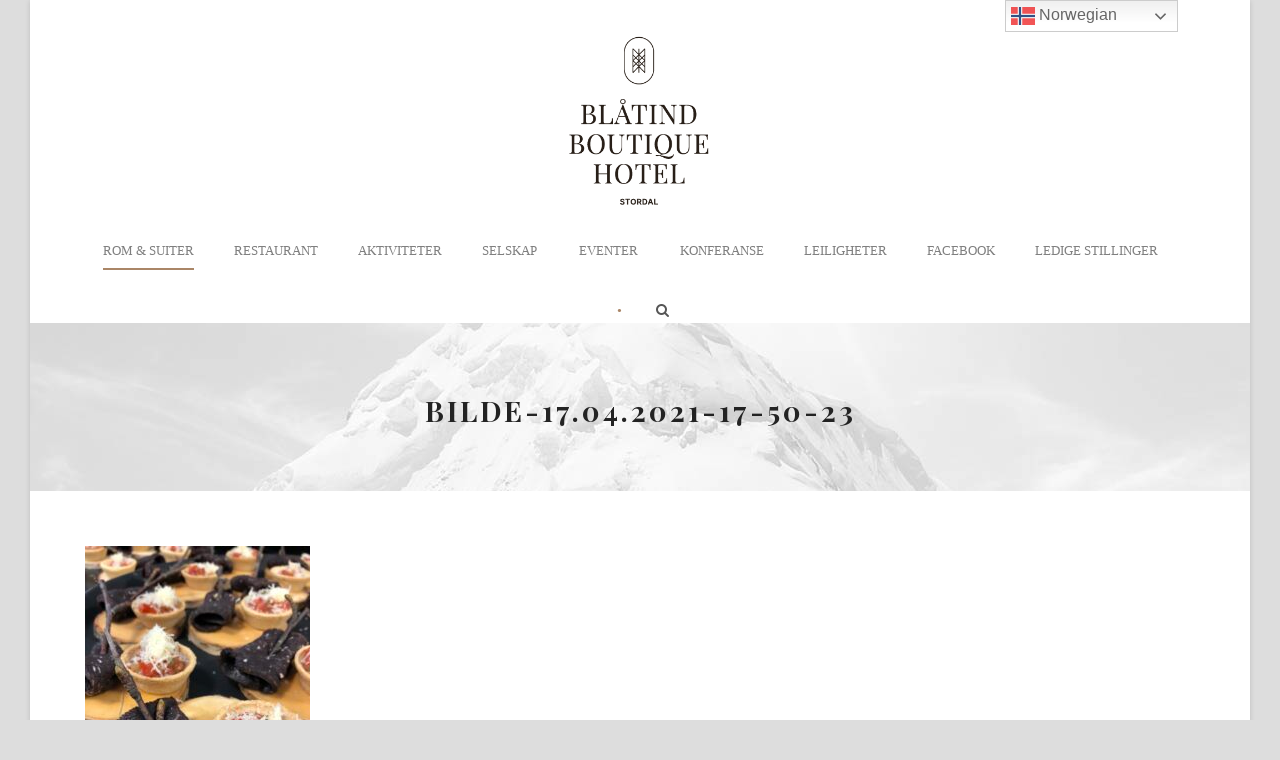

--- FILE ---
content_type: text/html; charset=UTF-8
request_url: https://blaatind.no/fjellgourmet-vol-iv/bilde-17-04-2021-17-50-23/
body_size: 13150
content:
<!DOCTYPE html>
<!--[if IE 7]><html class="ie ie7 ltie8 ltie9" dir="ltr" lang="nb-NO" prefix="og: https://ogp.me/ns#"><![endif]-->
<!--[if IE 8]><html class="ie ie8 ltie9" dir="ltr" lang="nb-NO" prefix="og: https://ogp.me/ns#"><![endif]-->
<!--[if !(IE 7) | !(IE 8)  ]><!-->
<html dir="ltr" lang="nb-NO" prefix="og: https://ogp.me/ns#">
<!--<![endif]-->

<head>
	<meta charset="UTF-8" />
	<meta name="viewport" content="initial-scale=1.0" />	
		
	<link rel="pingback" href="https://blaatind.no/xmlrpc.php" />
	<title>Bilde-17.04.2021-17-50-23 | Blatind Boutique Hotel</title>
	<style>img:is([sizes="auto" i], [sizes^="auto," i]) { contain-intrinsic-size: 3000px 1500px }</style>
	
		<!-- All in One SEO 4.8.9 - aioseo.com -->
	<meta name="robots" content="max-image-preview:large" />
	<link rel="canonical" href="https://blaatind.no/fjellgourmet-vol-iv/bilde-17-04-2021-17-50-23/" />
	<meta name="generator" content="All in One SEO (AIOSEO) 4.8.9" />
		<meta property="og:locale" content="nb_NO" />
		<meta property="og:site_name" content="Blatind Boutique Hotel | - en annerledes opplevelse" />
		<meta property="og:type" content="article" />
		<meta property="og:title" content="Bilde-17.04.2021-17-50-23 | Blatind Boutique Hotel" />
		<meta property="og:url" content="https://blaatind.no/fjellgourmet-vol-iv/bilde-17-04-2021-17-50-23/" />
		<meta property="article:published_time" content="2021-05-07T09:28:00+00:00" />
		<meta property="article:modified_time" content="2021-05-07T09:28:00+00:00" />
		<meta name="twitter:card" content="summary" />
		<meta name="twitter:title" content="Bilde-17.04.2021-17-50-23 | Blatind Boutique Hotel" />
		<script type="application/ld+json" class="aioseo-schema">
			{"@context":"https:\/\/schema.org","@graph":[{"@type":"BreadcrumbList","@id":"https:\/\/blaatind.no\/fjellgourmet-vol-iv\/bilde-17-04-2021-17-50-23\/#breadcrumblist","itemListElement":[{"@type":"ListItem","@id":"https:\/\/blaatind.no#listItem","position":1,"name":"Home","item":"https:\/\/blaatind.no","nextItem":{"@type":"ListItem","@id":"https:\/\/blaatind.no\/fjellgourmet-vol-iv\/bilde-17-04-2021-17-50-23\/#listItem","name":"Bilde-17.04.2021-17-50-23"}},{"@type":"ListItem","@id":"https:\/\/blaatind.no\/fjellgourmet-vol-iv\/bilde-17-04-2021-17-50-23\/#listItem","position":2,"name":"Bilde-17.04.2021-17-50-23","previousItem":{"@type":"ListItem","@id":"https:\/\/blaatind.no#listItem","name":"Home"}}]},{"@type":"ItemPage","@id":"https:\/\/blaatind.no\/fjellgourmet-vol-iv\/bilde-17-04-2021-17-50-23\/#itempage","url":"https:\/\/blaatind.no\/fjellgourmet-vol-iv\/bilde-17-04-2021-17-50-23\/","name":"Bilde-17.04.2021-17-50-23 | Blatind Boutique Hotel","inLanguage":"nb-NO","isPartOf":{"@id":"https:\/\/blaatind.no\/#website"},"breadcrumb":{"@id":"https:\/\/blaatind.no\/fjellgourmet-vol-iv\/bilde-17-04-2021-17-50-23\/#breadcrumblist"},"author":{"@id":"https:\/\/blaatind.no\/author\/blaatind\/#author"},"creator":{"@id":"https:\/\/blaatind.no\/author\/blaatind\/#author"},"datePublished":"2021-05-07T11:28:00+02:00","dateModified":"2021-05-07T11:28:00+02:00"},{"@type":"Organization","@id":"https:\/\/blaatind.no\/#organization","name":"Blatind Boutique Hotel","description":"- en annerledes opplevelse","url":"https:\/\/blaatind.no\/"},{"@type":"Person","@id":"https:\/\/blaatind.no\/author\/blaatind\/#author","url":"https:\/\/blaatind.no\/author\/blaatind\/","name":"blaatind","image":{"@type":"ImageObject","@id":"https:\/\/blaatind.no\/fjellgourmet-vol-iv\/bilde-17-04-2021-17-50-23\/#authorImage","url":"https:\/\/secure.gravatar.com\/avatar\/1d7d0deb2a26fc22b07f9ca597e384fe52c88c4064143cb41d2a185d6b2062af?s=96&d=mm&r=g","width":96,"height":96,"caption":"blaatind"}},{"@type":"WebSite","@id":"https:\/\/blaatind.no\/#website","url":"https:\/\/blaatind.no\/","name":"Blatind Boutique Hotel","description":"- en annerledes opplevelse","inLanguage":"nb-NO","publisher":{"@id":"https:\/\/blaatind.no\/#organization"}}]}
		</script>
		<!-- All in One SEO -->

<link rel='dns-prefetch' href='//js.stripe.com' />
<link rel='dns-prefetch' href='//cdn.jsdelivr.net' />
<link rel='dns-prefetch' href='//ajax.googleapis.com' />
<link rel='dns-prefetch' href='//fonts.googleapis.com' />
<link rel='dns-prefetch' href='//www.googletagmanager.com' />
<link rel="alternate" type="application/rss+xml" title="Blatind Boutique Hotel &raquo; strøm" href="https://blaatind.no/feed/" />
<link rel="alternate" type="application/rss+xml" title="Blatind Boutique Hotel &raquo; kommentarstrøm" href="https://blaatind.no/comments/feed/" />
<link rel="alternate" type="application/rss+xml" title="Blatind Boutique Hotel &raquo; Bilde-17.04.2021-17-50-23 kommentarstrøm" href="https://blaatind.no/fjellgourmet-vol-iv/bilde-17-04-2021-17-50-23/feed/" />
<script type="text/javascript">
/* <![CDATA[ */
window._wpemojiSettings = {"baseUrl":"https:\/\/s.w.org\/images\/core\/emoji\/16.0.1\/72x72\/","ext":".png","svgUrl":"https:\/\/s.w.org\/images\/core\/emoji\/16.0.1\/svg\/","svgExt":".svg","source":{"concatemoji":"https:\/\/blaatind.no\/wp-includes\/js\/wp-emoji-release.min.js?ver=6.8.3"}};
/*! This file is auto-generated */
!function(s,n){var o,i,e;function c(e){try{var t={supportTests:e,timestamp:(new Date).valueOf()};sessionStorage.setItem(o,JSON.stringify(t))}catch(e){}}function p(e,t,n){e.clearRect(0,0,e.canvas.width,e.canvas.height),e.fillText(t,0,0);var t=new Uint32Array(e.getImageData(0,0,e.canvas.width,e.canvas.height).data),a=(e.clearRect(0,0,e.canvas.width,e.canvas.height),e.fillText(n,0,0),new Uint32Array(e.getImageData(0,0,e.canvas.width,e.canvas.height).data));return t.every(function(e,t){return e===a[t]})}function u(e,t){e.clearRect(0,0,e.canvas.width,e.canvas.height),e.fillText(t,0,0);for(var n=e.getImageData(16,16,1,1),a=0;a<n.data.length;a++)if(0!==n.data[a])return!1;return!0}function f(e,t,n,a){switch(t){case"flag":return n(e,"\ud83c\udff3\ufe0f\u200d\u26a7\ufe0f","\ud83c\udff3\ufe0f\u200b\u26a7\ufe0f")?!1:!n(e,"\ud83c\udde8\ud83c\uddf6","\ud83c\udde8\u200b\ud83c\uddf6")&&!n(e,"\ud83c\udff4\udb40\udc67\udb40\udc62\udb40\udc65\udb40\udc6e\udb40\udc67\udb40\udc7f","\ud83c\udff4\u200b\udb40\udc67\u200b\udb40\udc62\u200b\udb40\udc65\u200b\udb40\udc6e\u200b\udb40\udc67\u200b\udb40\udc7f");case"emoji":return!a(e,"\ud83e\udedf")}return!1}function g(e,t,n,a){var r="undefined"!=typeof WorkerGlobalScope&&self instanceof WorkerGlobalScope?new OffscreenCanvas(300,150):s.createElement("canvas"),o=r.getContext("2d",{willReadFrequently:!0}),i=(o.textBaseline="top",o.font="600 32px Arial",{});return e.forEach(function(e){i[e]=t(o,e,n,a)}),i}function t(e){var t=s.createElement("script");t.src=e,t.defer=!0,s.head.appendChild(t)}"undefined"!=typeof Promise&&(o="wpEmojiSettingsSupports",i=["flag","emoji"],n.supports={everything:!0,everythingExceptFlag:!0},e=new Promise(function(e){s.addEventListener("DOMContentLoaded",e,{once:!0})}),new Promise(function(t){var n=function(){try{var e=JSON.parse(sessionStorage.getItem(o));if("object"==typeof e&&"number"==typeof e.timestamp&&(new Date).valueOf()<e.timestamp+604800&&"object"==typeof e.supportTests)return e.supportTests}catch(e){}return null}();if(!n){if("undefined"!=typeof Worker&&"undefined"!=typeof OffscreenCanvas&&"undefined"!=typeof URL&&URL.createObjectURL&&"undefined"!=typeof Blob)try{var e="postMessage("+g.toString()+"("+[JSON.stringify(i),f.toString(),p.toString(),u.toString()].join(",")+"));",a=new Blob([e],{type:"text/javascript"}),r=new Worker(URL.createObjectURL(a),{name:"wpTestEmojiSupports"});return void(r.onmessage=function(e){c(n=e.data),r.terminate(),t(n)})}catch(e){}c(n=g(i,f,p,u))}t(n)}).then(function(e){for(var t in e)n.supports[t]=e[t],n.supports.everything=n.supports.everything&&n.supports[t],"flag"!==t&&(n.supports.everythingExceptFlag=n.supports.everythingExceptFlag&&n.supports[t]);n.supports.everythingExceptFlag=n.supports.everythingExceptFlag&&!n.supports.flag,n.DOMReady=!1,n.readyCallback=function(){n.DOMReady=!0}}).then(function(){return e}).then(function(){var e;n.supports.everything||(n.readyCallback(),(e=n.source||{}).concatemoji?t(e.concatemoji):e.wpemoji&&e.twemoji&&(t(e.twemoji),t(e.wpemoji)))}))}((window,document),window._wpemojiSettings);
/* ]]> */
</script>
<link rel='stylesheet' id='wp-event-manager-frontend-css' href='https://blaatind.no/wp-content/plugins/wp-event-manager/assets/css/frontend.min.css?ver=6.8.3' type='text/css' media='all' />
<link rel='stylesheet' id='wp-event-manager-jquery-ui-daterangepicker-css' href='https://blaatind.no/wp-content/plugins/wp-event-manager/assets/js/jquery-ui-daterangepicker/jquery.comiseo.daterangepicker.css?ver=6.8.3' type='text/css' media='all' />
<link rel='stylesheet' id='wp-event-manager-jquery-ui-daterangepicker-style-css' href='https://blaatind.no/wp-content/plugins/wp-event-manager/assets/js/jquery-ui-daterangepicker/styles.css?ver=6.8.3' type='text/css' media='all' />
<link rel='stylesheet' id='wp-event-manager-jquery-ui-css-css' href='https://blaatind.no/wp-content/plugins/wp-event-manager/assets/js/jquery-ui/jquery-ui.css?ver=6.8.3' type='text/css' media='all' />
<link rel='stylesheet' id='wp-event-manager-grid-style-css' href='https://blaatind.no/wp-content/plugins/wp-event-manager/assets/css/wpem-grid.min.css?ver=6.8.3' type='text/css' media='all' />
<link rel='stylesheet' id='wp-event-manager-font-style-css' href='https://blaatind.no/wp-content/plugins/wp-event-manager/assets/fonts/style.css?ver=6.8.3' type='text/css' media='all' />
<style id='wp-emoji-styles-inline-css' type='text/css'>

	img.wp-smiley, img.emoji {
		display: inline !important;
		border: none !important;
		box-shadow: none !important;
		height: 1em !important;
		width: 1em !important;
		margin: 0 0.07em !important;
		vertical-align: -0.1em !important;
		background: none !important;
		padding: 0 !important;
	}
</style>
<link rel='stylesheet' id='wp-block-library-css' href='https://blaatind.no/wp-includes/css/dist/block-library/style.min.css?ver=6.8.3' type='text/css' media='all' />
<style id='classic-theme-styles-inline-css' type='text/css'>
/*! This file is auto-generated */
.wp-block-button__link{color:#fff;background-color:#32373c;border-radius:9999px;box-shadow:none;text-decoration:none;padding:calc(.667em + 2px) calc(1.333em + 2px);font-size:1.125em}.wp-block-file__button{background:#32373c;color:#fff;text-decoration:none}
</style>
<style id='global-styles-inline-css' type='text/css'>
:root{--wp--preset--aspect-ratio--square: 1;--wp--preset--aspect-ratio--4-3: 4/3;--wp--preset--aspect-ratio--3-4: 3/4;--wp--preset--aspect-ratio--3-2: 3/2;--wp--preset--aspect-ratio--2-3: 2/3;--wp--preset--aspect-ratio--16-9: 16/9;--wp--preset--aspect-ratio--9-16: 9/16;--wp--preset--color--black: #000000;--wp--preset--color--cyan-bluish-gray: #abb8c3;--wp--preset--color--white: #ffffff;--wp--preset--color--pale-pink: #f78da7;--wp--preset--color--vivid-red: #cf2e2e;--wp--preset--color--luminous-vivid-orange: #ff6900;--wp--preset--color--luminous-vivid-amber: #fcb900;--wp--preset--color--light-green-cyan: #7bdcb5;--wp--preset--color--vivid-green-cyan: #00d084;--wp--preset--color--pale-cyan-blue: #8ed1fc;--wp--preset--color--vivid-cyan-blue: #0693e3;--wp--preset--color--vivid-purple: #9b51e0;--wp--preset--gradient--vivid-cyan-blue-to-vivid-purple: linear-gradient(135deg,rgba(6,147,227,1) 0%,rgb(155,81,224) 100%);--wp--preset--gradient--light-green-cyan-to-vivid-green-cyan: linear-gradient(135deg,rgb(122,220,180) 0%,rgb(0,208,130) 100%);--wp--preset--gradient--luminous-vivid-amber-to-luminous-vivid-orange: linear-gradient(135deg,rgba(252,185,0,1) 0%,rgba(255,105,0,1) 100%);--wp--preset--gradient--luminous-vivid-orange-to-vivid-red: linear-gradient(135deg,rgba(255,105,0,1) 0%,rgb(207,46,46) 100%);--wp--preset--gradient--very-light-gray-to-cyan-bluish-gray: linear-gradient(135deg,rgb(238,238,238) 0%,rgb(169,184,195) 100%);--wp--preset--gradient--cool-to-warm-spectrum: linear-gradient(135deg,rgb(74,234,220) 0%,rgb(151,120,209) 20%,rgb(207,42,186) 40%,rgb(238,44,130) 60%,rgb(251,105,98) 80%,rgb(254,248,76) 100%);--wp--preset--gradient--blush-light-purple: linear-gradient(135deg,rgb(255,206,236) 0%,rgb(152,150,240) 100%);--wp--preset--gradient--blush-bordeaux: linear-gradient(135deg,rgb(254,205,165) 0%,rgb(254,45,45) 50%,rgb(107,0,62) 100%);--wp--preset--gradient--luminous-dusk: linear-gradient(135deg,rgb(255,203,112) 0%,rgb(199,81,192) 50%,rgb(65,88,208) 100%);--wp--preset--gradient--pale-ocean: linear-gradient(135deg,rgb(255,245,203) 0%,rgb(182,227,212) 50%,rgb(51,167,181) 100%);--wp--preset--gradient--electric-grass: linear-gradient(135deg,rgb(202,248,128) 0%,rgb(113,206,126) 100%);--wp--preset--gradient--midnight: linear-gradient(135deg,rgb(2,3,129) 0%,rgb(40,116,252) 100%);--wp--preset--font-size--small: 13px;--wp--preset--font-size--medium: 20px;--wp--preset--font-size--large: 36px;--wp--preset--font-size--x-large: 42px;--wp--preset--font-family--inter: "Inter", sans-serif;--wp--preset--font-family--cardo: Cardo;--wp--preset--spacing--20: 0.44rem;--wp--preset--spacing--30: 0.67rem;--wp--preset--spacing--40: 1rem;--wp--preset--spacing--50: 1.5rem;--wp--preset--spacing--60: 2.25rem;--wp--preset--spacing--70: 3.38rem;--wp--preset--spacing--80: 5.06rem;--wp--preset--shadow--natural: 6px 6px 9px rgba(0, 0, 0, 0.2);--wp--preset--shadow--deep: 12px 12px 50px rgba(0, 0, 0, 0.4);--wp--preset--shadow--sharp: 6px 6px 0px rgba(0, 0, 0, 0.2);--wp--preset--shadow--outlined: 6px 6px 0px -3px rgba(255, 255, 255, 1), 6px 6px rgba(0, 0, 0, 1);--wp--preset--shadow--crisp: 6px 6px 0px rgba(0, 0, 0, 1);}:where(.is-layout-flex){gap: 0.5em;}:where(.is-layout-grid){gap: 0.5em;}body .is-layout-flex{display: flex;}.is-layout-flex{flex-wrap: wrap;align-items: center;}.is-layout-flex > :is(*, div){margin: 0;}body .is-layout-grid{display: grid;}.is-layout-grid > :is(*, div){margin: 0;}:where(.wp-block-columns.is-layout-flex){gap: 2em;}:where(.wp-block-columns.is-layout-grid){gap: 2em;}:where(.wp-block-post-template.is-layout-flex){gap: 1.25em;}:where(.wp-block-post-template.is-layout-grid){gap: 1.25em;}.has-black-color{color: var(--wp--preset--color--black) !important;}.has-cyan-bluish-gray-color{color: var(--wp--preset--color--cyan-bluish-gray) !important;}.has-white-color{color: var(--wp--preset--color--white) !important;}.has-pale-pink-color{color: var(--wp--preset--color--pale-pink) !important;}.has-vivid-red-color{color: var(--wp--preset--color--vivid-red) !important;}.has-luminous-vivid-orange-color{color: var(--wp--preset--color--luminous-vivid-orange) !important;}.has-luminous-vivid-amber-color{color: var(--wp--preset--color--luminous-vivid-amber) !important;}.has-light-green-cyan-color{color: var(--wp--preset--color--light-green-cyan) !important;}.has-vivid-green-cyan-color{color: var(--wp--preset--color--vivid-green-cyan) !important;}.has-pale-cyan-blue-color{color: var(--wp--preset--color--pale-cyan-blue) !important;}.has-vivid-cyan-blue-color{color: var(--wp--preset--color--vivid-cyan-blue) !important;}.has-vivid-purple-color{color: var(--wp--preset--color--vivid-purple) !important;}.has-black-background-color{background-color: var(--wp--preset--color--black) !important;}.has-cyan-bluish-gray-background-color{background-color: var(--wp--preset--color--cyan-bluish-gray) !important;}.has-white-background-color{background-color: var(--wp--preset--color--white) !important;}.has-pale-pink-background-color{background-color: var(--wp--preset--color--pale-pink) !important;}.has-vivid-red-background-color{background-color: var(--wp--preset--color--vivid-red) !important;}.has-luminous-vivid-orange-background-color{background-color: var(--wp--preset--color--luminous-vivid-orange) !important;}.has-luminous-vivid-amber-background-color{background-color: var(--wp--preset--color--luminous-vivid-amber) !important;}.has-light-green-cyan-background-color{background-color: var(--wp--preset--color--light-green-cyan) !important;}.has-vivid-green-cyan-background-color{background-color: var(--wp--preset--color--vivid-green-cyan) !important;}.has-pale-cyan-blue-background-color{background-color: var(--wp--preset--color--pale-cyan-blue) !important;}.has-vivid-cyan-blue-background-color{background-color: var(--wp--preset--color--vivid-cyan-blue) !important;}.has-vivid-purple-background-color{background-color: var(--wp--preset--color--vivid-purple) !important;}.has-black-border-color{border-color: var(--wp--preset--color--black) !important;}.has-cyan-bluish-gray-border-color{border-color: var(--wp--preset--color--cyan-bluish-gray) !important;}.has-white-border-color{border-color: var(--wp--preset--color--white) !important;}.has-pale-pink-border-color{border-color: var(--wp--preset--color--pale-pink) !important;}.has-vivid-red-border-color{border-color: var(--wp--preset--color--vivid-red) !important;}.has-luminous-vivid-orange-border-color{border-color: var(--wp--preset--color--luminous-vivid-orange) !important;}.has-luminous-vivid-amber-border-color{border-color: var(--wp--preset--color--luminous-vivid-amber) !important;}.has-light-green-cyan-border-color{border-color: var(--wp--preset--color--light-green-cyan) !important;}.has-vivid-green-cyan-border-color{border-color: var(--wp--preset--color--vivid-green-cyan) !important;}.has-pale-cyan-blue-border-color{border-color: var(--wp--preset--color--pale-cyan-blue) !important;}.has-vivid-cyan-blue-border-color{border-color: var(--wp--preset--color--vivid-cyan-blue) !important;}.has-vivid-purple-border-color{border-color: var(--wp--preset--color--vivid-purple) !important;}.has-vivid-cyan-blue-to-vivid-purple-gradient-background{background: var(--wp--preset--gradient--vivid-cyan-blue-to-vivid-purple) !important;}.has-light-green-cyan-to-vivid-green-cyan-gradient-background{background: var(--wp--preset--gradient--light-green-cyan-to-vivid-green-cyan) !important;}.has-luminous-vivid-amber-to-luminous-vivid-orange-gradient-background{background: var(--wp--preset--gradient--luminous-vivid-amber-to-luminous-vivid-orange) !important;}.has-luminous-vivid-orange-to-vivid-red-gradient-background{background: var(--wp--preset--gradient--luminous-vivid-orange-to-vivid-red) !important;}.has-very-light-gray-to-cyan-bluish-gray-gradient-background{background: var(--wp--preset--gradient--very-light-gray-to-cyan-bluish-gray) !important;}.has-cool-to-warm-spectrum-gradient-background{background: var(--wp--preset--gradient--cool-to-warm-spectrum) !important;}.has-blush-light-purple-gradient-background{background: var(--wp--preset--gradient--blush-light-purple) !important;}.has-blush-bordeaux-gradient-background{background: var(--wp--preset--gradient--blush-bordeaux) !important;}.has-luminous-dusk-gradient-background{background: var(--wp--preset--gradient--luminous-dusk) !important;}.has-pale-ocean-gradient-background{background: var(--wp--preset--gradient--pale-ocean) !important;}.has-electric-grass-gradient-background{background: var(--wp--preset--gradient--electric-grass) !important;}.has-midnight-gradient-background{background: var(--wp--preset--gradient--midnight) !important;}.has-small-font-size{font-size: var(--wp--preset--font-size--small) !important;}.has-medium-font-size{font-size: var(--wp--preset--font-size--medium) !important;}.has-large-font-size{font-size: var(--wp--preset--font-size--large) !important;}.has-x-large-font-size{font-size: var(--wp--preset--font-size--x-large) !important;}
:where(.wp-block-post-template.is-layout-flex){gap: 1.25em;}:where(.wp-block-post-template.is-layout-grid){gap: 1.25em;}
:where(.wp-block-columns.is-layout-flex){gap: 2em;}:where(.wp-block-columns.is-layout-grid){gap: 2em;}
:root :where(.wp-block-pullquote){font-size: 1.5em;line-height: 1.6;}
</style>
<link rel='stylesheet' id='beds24-css' href='https://blaatind.no/wp-content/plugins/beds24-online-booking/theme-files/beds24.css?ver=6.8.3' type='text/css' media='all' />
<link rel='stylesheet' id='jquery-style-css' href='https://ajax.googleapis.com/ajax/libs/jqueryui/1.8.2/themes/smoothness/jquery-ui.css?ver=6.8.3' type='text/css' media='all' />
<link rel='stylesheet' id='contact-form-7-css' href='https://blaatind.no/wp-content/plugins/contact-form-7/includes/css/styles.css?ver=6.1.3' type='text/css' media='all' />
<link rel='stylesheet' id='hotel-style-css' href='https://blaatind.no/wp-content/plugins/gdlr-hotel/gdlr-hotel.css?ver=6.8.3' type='text/css' media='all' />
<link rel='stylesheet' id='mt.stripe.css-css' href='https://blaatind.no/wp-content/plugins/my-tickets-stripe/css/stripe.css?ver=1.4.1' type='text/css' media='all' />
<link rel='stylesheet' id='dashicons-css' href='https://blaatind.no/wp-includes/css/dashicons.min.css?ver=6.8.3' type='text/css' media='all' />
<link rel='stylesheet' id='mt-styles-css' href='https://blaatind.no/wp-content/plugins/my-tickets/css/mt-cart.css?ver=2.1.0' type='text/css' media='all' />
<style id='mt-styles-inline-css' type='text/css'>

/* Styles by My Tickets - Joe Dolson https://www.joedolson.com/ */
.my-tickets {--mt-order-background: #f6f7f7; --mt-order-shadow: #dcdcde; --mt-error-color: #b32d2e; --mt-error-border: #b32d2e; --mt-text-color: #2c3338; --mt-success-color: #007017; --mt-success-border: #007017; --mt-message-bg: #f0f6fc; --mt-message-color: #2c3338; --mt-field-background: #f6f7f7; --mt-field-color: #2c3338; --mt-field-border: #50575e; --mt-ticket-background: #fafafa; --mt-ticket-color: #2a2a2a; --mt-ticket-secondary-color: #4a4a4a; --mt-ticket-border: 2px dashed #ccc; --mt-receipt-secondary-background: #fafafa; --mt-receipt-secondary-color: #2a2a2a; --mt-receipt-background: #fff; --mt-receipt-color: #4a4a4a; --mt-receipt-link-color: #1111de; --mt-receipt-border: 1px solid #999; }
</style>
<link rel='stylesheet' id='woocommerce-layout-css' href='https://blaatind.no/wp-content/plugins/woocommerce/assets/css/woocommerce-layout.css?ver=9.3.3' type='text/css' media='all' />
<link rel='stylesheet' id='woocommerce-smallscreen-css' href='https://blaatind.no/wp-content/plugins/woocommerce/assets/css/woocommerce-smallscreen.css?ver=9.3.3' type='text/css' media='only screen and (max-width: 768px)' />
<link rel='stylesheet' id='woocommerce-general-css' href='https://blaatind.no/wp-content/plugins/woocommerce/assets/css/woocommerce.css?ver=9.3.3' type='text/css' media='all' />
<style id='woocommerce-inline-inline-css' type='text/css'>
.woocommerce form .form-row .required { visibility: visible; }
</style>
<link rel='stylesheet' id='wp-event-manager-jquery-timepicker-css-css' href='https://blaatind.no/wp-content/plugins/wp-event-manager/assets/js/jquery-timepicker/jquery.timepicker.min.css?ver=6.8.3' type='text/css' media='all' />
<link rel='stylesheet' id='style-css' href='https://blaatind.no/wp-content/themes/hotelmaster/style.css?ver=6.8.3' type='text/css' media='all' />
<link rel='stylesheet' id='Playfair-Display-google-font-css' href='https://fonts.googleapis.com/css?family=Playfair+Display%3Aregular%2Citalic%2C700%2C700italic%2C900%2C900italic&#038;subset=vietnamese%2Clatin-ext%2Ccyrillic%2Clatin&#038;ver=6.8.3' type='text/css' media='all' />
<link rel='stylesheet' id='superfish-css' href='https://blaatind.no/wp-content/themes/hotelmaster/plugins/superfish/css/superfish.css?ver=6.8.3' type='text/css' media='all' />
<link rel='stylesheet' id='dlmenu-css' href='https://blaatind.no/wp-content/themes/hotelmaster/plugins/dl-menu/component.css?ver=6.8.3' type='text/css' media='all' />
<link rel='stylesheet' id='font-awesome-css' href='https://blaatind.no/wp-content/plugins/elementor/assets/lib/font-awesome/css/font-awesome.min.css?ver=4.7.0' type='text/css' media='all' />
<link rel='stylesheet' id='jquery-fancybox-css' href='https://blaatind.no/wp-content/themes/hotelmaster/plugins/fancybox/jquery.fancybox.css?ver=6.8.3' type='text/css' media='all' />
<link rel='stylesheet' id='hotelmaster-flexslider-css' href='https://blaatind.no/wp-content/themes/hotelmaster/plugins/flexslider/flexslider.css?ver=6.8.3' type='text/css' media='all' />
<link rel='stylesheet' id='style-responsive-css' href='https://blaatind.no/wp-content/themes/hotelmaster/stylesheet/style-responsive.css?ver=6.8.3' type='text/css' media='all' />
<link rel='stylesheet' id='style-custom-css' href='https://blaatind.no/wp-content/themes/hotelmaster/stylesheet/style-custom.css?1708977715&#038;ver=6.8.3' type='text/css' media='all' />
<link rel='stylesheet' id='gdlr-woo-style-css' href='https://blaatind.no/wp-content/themes/hotelmaster/stylesheet/gdlr-woocommerce.css?ver=6.8.3' type='text/css' media='all' />
<link rel='stylesheet' id='ms-main-css' href='https://blaatind.no/wp-content/plugins/masterslider/public/assets/css/masterslider.main.css?ver=3.5.0' type='text/css' media='all' />
<link rel='stylesheet' id='ms-custom-css' href='https://blaatind.no/wp-content/uploads/masterslider/custom.css?ver=1.3' type='text/css' media='all' />
<script type="text/javascript" src="https://blaatind.no/wp-includes/js/jquery/jquery.min.js?ver=3.7.1" id="jquery-core-js"></script>
<script type="text/javascript" src="https://blaatind.no/wp-includes/js/jquery/jquery-migrate.min.js?ver=3.4.1" id="jquery-migrate-js"></script>
<script type="text/javascript" src="https://blaatind.no/wp-includes/js/jquery/ui/core.min.js?ver=1.13.3" id="jquery-ui-core-js"></script>
<script type="text/javascript" src="https://blaatind.no/wp-includes/js/jquery/ui/datepicker.min.js?ver=1.13.3" id="jquery-ui-datepicker-js"></script>
<script type="text/javascript" id="jquery-ui-datepicker-js-after">
/* <![CDATA[ */
jQuery(function(jQuery){jQuery.datepicker.setDefaults({"closeText":"Lukk","currentText":"I dag","monthNames":["januar","februar","mars","april","mai","juni","juli","august","september","oktober","november","desember"],"monthNamesShort":["jan","feb","mar","apr","mai","jun","jul","aug","sep","okt","nov","des"],"nextText":"Neste","prevText":"Forrige","dayNames":["s\u00f8ndag","mandag","tirsdag","onsdag","torsdag","fredag","l\u00f8rdag"],"dayNamesShort":["s\u00f8n","man","tir","ons","tor","fre","l\u00f8r"],"dayNamesMin":["S","M","T","O","T","F","L"],"dateFormat":"d. MM yy","firstDay":1,"isRTL":false});});
/* ]]> */
</script>
<script type="text/javascript" src="https://blaatind.no/wp-content/plugins/masterslider/includes/modules/elementor/assets/js/elementor-widgets.js?ver=3.5.0" id="masterslider-elementor-widgets-js"></script>
<script type="text/javascript" id="beds24-datepicker-js-extra">
/* <![CDATA[ */
var WPURLS = {"siteurl":"http:\/\/blaatind.no"};
/* ]]> */
</script>
<script type="text/javascript" src="https://blaatind.no/wp-content/plugins/beds24-online-booking/js/beds24-datepicker.js?ver=6.8.3" id="beds24-datepicker-js"></script>
<script type="text/javascript" src="https://js.stripe.com/v3/?ver=6.8.3" id="stripe-js"></script>
<script type="text/javascript" src="https://blaatind.no/wp-content/plugins/woocommerce/assets/js/jquery-blockui/jquery.blockUI.min.js?ver=2.7.0-wc.9.3.3" id="jquery-blockui-js" defer="defer" data-wp-strategy="defer"></script>
<script type="text/javascript" id="wc-add-to-cart-js-extra">
/* <![CDATA[ */
var wc_add_to_cart_params = {"ajax_url":"\/wp-admin\/admin-ajax.php","wc_ajax_url":"\/?wc-ajax=%%endpoint%%","i18n_view_cart":"View cart","cart_url":"https:\/\/blaatind.no\/handlekurv\/","is_cart":"","cart_redirect_after_add":"yes"};
/* ]]> */
</script>
<script type="text/javascript" src="https://blaatind.no/wp-content/plugins/woocommerce/assets/js/frontend/add-to-cart.min.js?ver=9.3.3" id="wc-add-to-cart-js" defer="defer" data-wp-strategy="defer"></script>
<script type="text/javascript" src="https://blaatind.no/wp-content/plugins/woocommerce/assets/js/js-cookie/js.cookie.min.js?ver=2.1.4-wc.9.3.3" id="js-cookie-js" defer="defer" data-wp-strategy="defer"></script>
<script type="text/javascript" id="woocommerce-js-extra">
/* <![CDATA[ */
var woocommerce_params = {"ajax_url":"\/wp-admin\/admin-ajax.php","wc_ajax_url":"\/?wc-ajax=%%endpoint%%"};
/* ]]> */
</script>
<script type="text/javascript" src="https://blaatind.no/wp-content/plugins/woocommerce/assets/js/frontend/woocommerce.min.js?ver=9.3.3" id="woocommerce-js" defer="defer" data-wp-strategy="defer"></script>
<link rel="https://api.w.org/" href="https://blaatind.no/wp-json/" /><link rel="alternate" title="JSON" type="application/json" href="https://blaatind.no/wp-json/wp/v2/media/1504" /><link rel="EditURI" type="application/rsd+xml" title="RSD" href="https://blaatind.no/xmlrpc.php?rsd" />
<meta name="generator" content="WordPress 6.8.3" />
<meta name="generator" content="WooCommerce 9.3.3" />
<link rel='shortlink' href='https://blaatind.no/?p=1504' />
<link rel="alternate" title="oEmbed (JSON)" type="application/json+oembed" href="https://blaatind.no/wp-json/oembed/1.0/embed?url=https%3A%2F%2Fblaatind.no%2Ffjellgourmet-vol-iv%2Fbilde-17-04-2021-17-50-23%2F" />
<link rel="alternate" title="oEmbed (XML)" type="text/xml+oembed" href="https://blaatind.no/wp-json/oembed/1.0/embed?url=https%3A%2F%2Fblaatind.no%2Ffjellgourmet-vol-iv%2Fbilde-17-04-2021-17-50-23%2F&#038;format=xml" />
<meta name="generator" content="Site Kit by Google 1.138.0" /><script>var ms_grabbing_curosr='https://blaatind.no/wp-content/plugins/masterslider/public/assets/css/common/grabbing.cur',ms_grab_curosr='https://blaatind.no/wp-content/plugins/masterslider/public/assets/css/common/grab.cur';</script>
<meta name="generator" content="MasterSlider 3.5.0 - Responsive Touch Image Slider" />
<link rel="shortcut icon" href="https://blaatind.no/wp-content/uploads/2022/03/Bla╠etind_symbol_sort@2x.png" type="image/x-icon" /><!-- load the script for older ie version -->
<!--[if lt IE 9]>
<script src="https://blaatind.no/wp-content/themes/hotelmaster/javascript/html5.js" type="text/javascript"></script>
<script src="https://blaatind.no/wp-content/themes/hotelmaster/plugins/easy-pie-chart/excanvas.js" type="text/javascript"></script>
<![endif]-->
	<noscript><style>.woocommerce-product-gallery{ opacity: 1 !important; }</style></noscript>
	<meta name="generator" content="Elementor 3.32.5; features: additional_custom_breakpoints; settings: css_print_method-internal, google_font-enabled, font_display-auto">
<style type="text/css">.recentcomments a{display:inline !important;padding:0 !important;margin:0 !important;}</style>			<style>
				.e-con.e-parent:nth-of-type(n+4):not(.e-lazyloaded):not(.e-no-lazyload),
				.e-con.e-parent:nth-of-type(n+4):not(.e-lazyloaded):not(.e-no-lazyload) * {
					background-image: none !important;
				}
				@media screen and (max-height: 1024px) {
					.e-con.e-parent:nth-of-type(n+3):not(.e-lazyloaded):not(.e-no-lazyload),
					.e-con.e-parent:nth-of-type(n+3):not(.e-lazyloaded):not(.e-no-lazyload) * {
						background-image: none !important;
					}
				}
				@media screen and (max-height: 640px) {
					.e-con.e-parent:nth-of-type(n+2):not(.e-lazyloaded):not(.e-no-lazyload),
					.e-con.e-parent:nth-of-type(n+2):not(.e-lazyloaded):not(.e-no-lazyload) * {
						background-image: none !important;
					}
				}
			</style>
			<style class='wp-fonts-local' type='text/css'>
@font-face{font-family:Inter;font-style:normal;font-weight:300 900;font-display:fallback;src:url('https://blaatind.no/wp-content/plugins/woocommerce/assets/fonts/Inter-VariableFont_slnt,wght.woff2') format('woff2');font-stretch:normal;}
@font-face{font-family:Cardo;font-style:normal;font-weight:400;font-display:fallback;src:url('https://blaatind.no/wp-content/plugins/woocommerce/assets/fonts/cardo_normal_400.woff2') format('woff2');}
</style>
<link rel="icon" href="https://blaatind.no/wp-content/uploads/2022/03/cropped-Bla╠etind_symbol_sort@2x-32x32.png" sizes="32x32" />
<link rel="icon" href="https://blaatind.no/wp-content/uploads/2022/03/cropped-Bla╠etind_symbol_sort@2x-192x192.png" sizes="192x192" />
<link rel="apple-touch-icon" href="https://blaatind.no/wp-content/uploads/2022/03/cropped-Bla╠etind_symbol_sort@2x-180x180.png" />
<meta name="msapplication-TileImage" content="https://blaatind.no/wp-content/uploads/2022/03/cropped-Bla╠etind_symbol_sort@2x-270x270.png" />
</head>

<body class="attachment wp-singular attachment-template-default attachmentid-1504 attachment-jpeg wp-theme-hotelmaster theme-hotelmaster _masterslider _msp_version_3.5.0 woocommerce-no-js eio-default  hotelmaster-button-new-style  header-style-2  hotelmaster-classic-style  hotelmaster-single-classic-style hotel-master elementor-default elementor-kit-1579">
<div class="body-wrapper gdlr-boxed-style gdlr-icon-dark gdlr-header-solid" data-home="https://blaatind.no" >
		<header class="gdlr-header-wrapper">
		<!-- top navigation -->
		
		<!-- logo -->
		<div class="gdlr-header-inner">
						<div class="gdlr-header-container container">
				<!-- logo -->
				<div class="gdlr-logo">
					<div class="gdlr-logo-inner">
						<a href="https://blaatind.no" >
						<img fetchpriority="high" src="https://blaatind.no/wp-content/uploads/2022/03/Bla╠etind_logo_medium@2x.png" alt="" width="306" height="360" />						</a>
						<div class="gdlr-responsive-navigation dl-menuwrapper" id="gdlr-responsive-navigation" ><button class="dl-trigger">Open Menu</button><ul id="menu-hovedmeny" class="dl-menu gdlr-main-mobile-menu"><li id="menu-item-4750" class="menu-item menu-item-type-post_type menu-item-object-page menu-item-4750"><a href="https://blaatind.no/rooms2/">Rom &#038; Suiter</a></li>
<li id="menu-item-1323" class="menu-item menu-item-type-post_type menu-item-object-page menu-item-1323"><a href="https://blaatind.no/restaurant/">Restaurant</a></li>
<li id="menu-item-1296" class="menu-item menu-item-type-post_type menu-item-object-page menu-item-1296"><a href="https://blaatind.no/aktiviteter/">Aktiviteter</a></li>
<li id="menu-item-212" class="menu-item menu-item-type-post_type menu-item-object-page menu-item-has-children menu-item-212"><a href="https://blaatind.no/vikinghuset/">Selskap</a>
<ul class="dl-submenu">
	<li id="menu-item-459" class="menu-item menu-item-type-post_type menu-item-object-page menu-item-459"><a href="https://blaatind.no/vikinghuset/">Vikinghuset</a></li>
	<li id="menu-item-455" class="menu-item menu-item-type-post_type menu-item-object-page menu-item-455"><a href="https://blaatind.no/bryllup/">Bryllup</a></li>
	<li id="menu-item-460" class="menu-item menu-item-type-post_type menu-item-object-page menu-item-460"><a href="https://blaatind.no/selskap/">Selskap</a></li>
	<li id="menu-item-456" class="menu-item menu-item-type-post_type menu-item-object-page menu-item-456"><a href="https://blaatind.no/julebord/">Julebord på Blåtind Boutique Hotel</a></li>
</ul>
</li>
<li id="menu-item-5438" class="menu-item menu-item-type-post_type menu-item-object-page menu-item-has-children menu-item-5438"><a href="https://blaatind.no/eventer/">Eventer</a>
<ul class="dl-submenu">
	<li id="menu-item-5439" class="menu-item menu-item-type-post_type menu-item-object-event_listing menu-item-5439"><a href="https://blaatind.no/event/pasketradisjon-pa-blatind/">Påsketradisjon på Langfredag</a></li>
</ul>
</li>
<li id="menu-item-214" class="menu-item menu-item-type-post_type menu-item-object-page menu-item-214"><a href="https://blaatind.no/konferanse/">Konferanse</a></li>
<li id="menu-item-213" class="menu-item menu-item-type-post_type menu-item-object-page menu-item-213"><a href="https://blaatind.no/leiligheter/">Leiligheter</a></li>
<li id="menu-item-141" class="menu-item menu-item-type-custom menu-item-object-custom menu-item-141"><a href="https://facebook.com/blaatind">Facebook</a></li>
<li id="menu-item-4848" class="menu-item menu-item-type-custom menu-item-object-custom menu-item-4848"><a href="https://arbeidsplassen.nav.no/stillinger?q=bl%C3%A5tind-hotel-as">Ledige stillinger</a></li>
</ul></div>					</div>
				</div>

				<!-- navigation -->
				<div class="gdlr-navigation-wrapper"><nav class="gdlr-navigation" id="gdlr-main-navigation" role="navigation"><ul id="menu-hovedmeny-1" class="sf-menu gdlr-main-menu"><li  class="menu-item menu-item-type-post_type menu-item-object-page menu-item-4750menu-item menu-item-type-post_type menu-item-object-page menu-item-4750 gdlr-normal-menu"><a href="https://blaatind.no/rooms2/">Rom &#038; Suiter</a></li>
<li  class="menu-item menu-item-type-post_type menu-item-object-page menu-item-1323menu-item menu-item-type-post_type menu-item-object-page menu-item-1323 gdlr-normal-menu"><a href="https://blaatind.no/restaurant/">Restaurant</a></li>
<li  class="menu-item menu-item-type-post_type menu-item-object-page menu-item-1296menu-item menu-item-type-post_type menu-item-object-page menu-item-1296 gdlr-normal-menu"><a href="https://blaatind.no/aktiviteter/">Aktiviteter</a></li>
<li  class="menu-item menu-item-type-post_type menu-item-object-page menu-item-has-children menu-item-212menu-item menu-item-type-post_type menu-item-object-page menu-item-has-children menu-item-212 gdlr-normal-menu"><a href="https://blaatind.no/vikinghuset/" class="sf-with-ul-pre">Selskap</a>
<ul class="sub-menu">
	<li  class="menu-item menu-item-type-post_type menu-item-object-page menu-item-459"><a href="https://blaatind.no/vikinghuset/">Vikinghuset</a></li>
	<li  class="menu-item menu-item-type-post_type menu-item-object-page menu-item-455"><a href="https://blaatind.no/bryllup/">Bryllup</a></li>
	<li  class="menu-item menu-item-type-post_type menu-item-object-page menu-item-460"><a href="https://blaatind.no/selskap/">Selskap</a></li>
	<li  class="menu-item menu-item-type-post_type menu-item-object-page menu-item-456"><a href="https://blaatind.no/julebord/">Julebord på Blåtind Boutique Hotel</a></li>
</ul>
</li>
<li  class="menu-item menu-item-type-post_type menu-item-object-page menu-item-has-children menu-item-5438menu-item menu-item-type-post_type menu-item-object-page menu-item-has-children menu-item-5438 gdlr-normal-menu"><a href="https://blaatind.no/eventer/" class="sf-with-ul-pre">Eventer</a>
<ul class="sub-menu">
	<li  class="menu-item menu-item-type-post_type menu-item-object-event_listing menu-item-5439"><a href="https://blaatind.no/event/pasketradisjon-pa-blatind/">Påsketradisjon på Langfredag</a></li>
</ul>
</li>
<li  class="menu-item menu-item-type-post_type menu-item-object-page menu-item-214menu-item menu-item-type-post_type menu-item-object-page menu-item-214 gdlr-normal-menu"><a href="https://blaatind.no/konferanse/">Konferanse</a></li>
<li  class="menu-item menu-item-type-post_type menu-item-object-page menu-item-213menu-item menu-item-type-post_type menu-item-object-page menu-item-213 gdlr-normal-menu"><a href="https://blaatind.no/leiligheter/">Leiligheter</a></li>
<li  class="menu-item menu-item-type-custom menu-item-object-custom menu-item-141menu-item menu-item-type-custom menu-item-object-custom menu-item-141 gdlr-normal-menu"><a href="https://facebook.com/blaatind">Facebook</a></li>
<li  class="menu-item menu-item-type-custom menu-item-object-custom menu-item-4848menu-item menu-item-type-custom menu-item-object-custom menu-item-4848 gdlr-normal-menu"><a href="https://arbeidsplassen.nav.no/stillinger?q=bl%C3%A5tind-hotel-as">Ledige stillinger</a></li>
</ul></nav>	
<span class="gdlr-menu-search-button-sep">•</span>
<i class="fa fa-search icon-search gdlr-menu-search-button" id="gdlr-menu-search-button" ></i>
<div class="gdlr-menu-search-wrap">
	<div class="gdlr-menu-search" id="gdlr-menu-search">
		<form method="get" id="searchform" action="https://blaatind.no/">
						<div class="search-text">
				<input type="text" value="Type Keywords" name="s" autocomplete="off" data-default="Type Keywords" />
			</div>
			<input type="submit" value="" />
			<div class="clear"></div>
		</form>	
	</div>		
</div>		
<div class="gdlr-navigation-gimmick " id="gdlr-navigation-gimmick"></div><div class="clear"></div></div>
								<div class="clear"></div>
			</div>
		</div>
	</header>
	<div id="gdlr-header-substitute" ></div>
					<div class="gdlr-page-title-wrapper"  >
			<div class="gdlr-page-title-overlay"></div>
			<div class="gdlr-page-title-container container" >
				<h1 class="gdlr-page-title">Bilde-17.04.2021-17-50-23</h1>
											</div>	
		</div>	
		<!-- is search -->	<div class="content-wrapper">
	<div class="gdlr-content">

		<!-- Above Sidebar Section-->
						
		<!-- Sidebar With Content Section-->
					<div class="main-content-container container gdlr-item-start-content ">
				<div class="gdlr-item gdlr-main-content ">
					<p class="attachment"><a href='https://blaatind.no/wp-content/uploads/2021/05/Bilde-17.04.2021-17-50-23-scaled.jpg'><img decoding="async" width="225" height="300" src="https://blaatind.no/wp-content/uploads/2021/05/Bilde-17.04.2021-17-50-23-225x300.jpg" class="attachment-medium size-medium" alt="" srcset="https://blaatind.no/wp-content/uploads/2021/05/Bilde-17.04.2021-17-50-23-225x300.jpg 225w, https://blaatind.no/wp-content/uploads/2021/05/Bilde-17.04.2021-17-50-23-scaled-600x800.jpg 600w, https://blaatind.no/wp-content/uploads/2021/05/Bilde-17.04.2021-17-50-23-768x1024.jpg 768w, https://blaatind.no/wp-content/uploads/2021/05/Bilde-17.04.2021-17-50-23-1152x1536.jpg 1152w, https://blaatind.no/wp-content/uploads/2021/05/Bilde-17.04.2021-17-50-23-1536x2048.jpg 1536w, https://blaatind.no/wp-content/uploads/2021/05/Bilde-17.04.2021-17-50-23-scaled.jpg 1920w" sizes="(max-width: 225px) 100vw, 225px" /></a></p>
					<div class="clear"></div>
				</div>
			</div>
			
		
		<!-- Below Sidebar Section-->
		
		
	</div><!-- gdlr-content -->
		<div class="clear" ></div>
	</div><!-- content wrapper -->

		
	<footer class="footer-wrapper" >
				
				<div class="copyright-wrapper">
			<div class="copyright-container container">
				<div class="copyright-left">
					<a href="http://www.blaatind.no" style="margin-right: 10px;">Hjem</a>|<a href="https://beds24.com/booking.php?numadult=2&checkin=2021-11-22&checkout=2021-11-23&propid=42161&lang=no" style="margin-right: 10px; margin-left: 10px;">Booking</a> | <a href="http://blaatind.no/about-us/" style="margin-right: 10px; margin-left: 10px;">Om oss</a> | <a href="http://blaatind.no/contact-page/" style="margin-right: 10px; margin-left: 10px;">Kontakt<a/>				</div>
				<div class="copyright-right">
					Copyright 2021 All Right Reserved				</div>
				<div class="clear"></div>
			</div>
		</div>
			</footer>
	</div> <!-- body-wrapper -->
<script type="speculationrules">
{"prefetch":[{"source":"document","where":{"and":[{"href_matches":"\/*"},{"not":{"href_matches":["\/wp-*.php","\/wp-admin\/*","\/wp-content\/uploads\/*","\/wp-content\/*","\/wp-content\/plugins\/*","\/wp-content\/themes\/hotelmaster\/*","\/*\\?(.+)"]}},{"not":{"selector_matches":"a[rel~=\"nofollow\"]"}},{"not":{"selector_matches":".no-prefetch, .no-prefetch a"}}]},"eagerness":"conservative"}]}
</script>
<div class="gtranslate_wrapper" id="gt-wrapper-66850475"></div><script type="text/javascript"></script>			<script>
				const lazyloadRunObserver = () => {
					const lazyloadBackgrounds = document.querySelectorAll( `.e-con.e-parent:not(.e-lazyloaded)` );
					const lazyloadBackgroundObserver = new IntersectionObserver( ( entries ) => {
						entries.forEach( ( entry ) => {
							if ( entry.isIntersecting ) {
								let lazyloadBackground = entry.target;
								if( lazyloadBackground ) {
									lazyloadBackground.classList.add( 'e-lazyloaded' );
								}
								lazyloadBackgroundObserver.unobserve( entry.target );
							}
						});
					}, { rootMargin: '200px 0px 200px 0px' } );
					lazyloadBackgrounds.forEach( ( lazyloadBackground ) => {
						lazyloadBackgroundObserver.observe( lazyloadBackground );
					} );
				};
				const events = [
					'DOMContentLoaded',
					'elementor/lazyload/observe',
				];
				events.forEach( ( event ) => {
					document.addEventListener( event, lazyloadRunObserver );
				} );
			</script>
				<script type='text/javascript'>
		(function () {
			var c = document.body.className;
			c = c.replace(/woocommerce-no-js/, 'woocommerce-js');
			document.body.className = c;
		})();
	</script>
	<link rel='stylesheet' id='wc-blocks-style-css' href='https://blaatind.no/wp-content/plugins/woocommerce/assets/client/blocks/wc-blocks.css?ver=wc-9.3.3' type='text/css' media='all' />
<script type="text/javascript" src="https://blaatind.no/wp-content/plugins/wp-event-manager/assets/js/common.min.js?ver=3.1.45.1" id="wp-event-manager-common-js"></script>
<script type="text/javascript" src="https://blaatind.no/wp-includes/js/jquery/ui/controlgroup.min.js?ver=1.13.3" id="jquery-ui-controlgroup-js"></script>
<script type="text/javascript" src="https://blaatind.no/wp-includes/js/jquery/ui/checkboxradio.min.js?ver=1.13.3" id="jquery-ui-checkboxradio-js"></script>
<script type="text/javascript" src="https://blaatind.no/wp-includes/js/jquery/ui/button.min.js?ver=1.13.3" id="jquery-ui-button-js"></script>
<script type="text/javascript" src="https://blaatind.no/wp-includes/js/jquery/ui/menu.min.js?ver=1.13.3" id="jquery-ui-menu-js"></script>
<script type="text/javascript" src="https://blaatind.no/wp-includes/js/dist/vendor/moment.min.js?ver=2.30.1" id="moment-js"></script>
<script type="text/javascript" id="moment-js-after">
/* <![CDATA[ */
moment.updateLocale( 'nb_NO', {"months":["januar","februar","mars","april","mai","juni","juli","august","september","oktober","november","desember"],"monthsShort":["jan","feb","mar","apr","mai","jun","jul","aug","sep","okt","nov","des"],"weekdays":["s\u00f8ndag","mandag","tirsdag","onsdag","torsdag","fredag","l\u00f8rdag"],"weekdaysShort":["s\u00f8n","man","tir","ons","tor","fre","l\u00f8r"],"week":{"dow":1},"longDateFormat":{"LT":"H:i","LTS":null,"L":null,"LL":"j. F Y","LLL":"j. F Y H:i","LLLL":null}} );
/* ]]> */
</script>
<script type="text/javascript" src="https://blaatind.no/wp-content/plugins/wp-event-manager/assets/js/jquery-ui-daterangepicker/jquery.comiseo.daterangepicker.js?ver=3.1.45.1" id="wp-event-manager-jquery-ui-daterangepicker-js"></script>
<script type="text/javascript" id="wp-event-manager-content-event-listing-js-extra">
/* <![CDATA[ */
var event_manager_content_event_listing = {"i18n_initialText":"Select date range","i18n_applyButtonText":"Apply","i18n_clearButtonText":"Clear","i18n_cancelButtonText":"Cancel","i18n_today":"Today","i18n_tomorrow":"Tomorrow","i18n_thisWeek":"This Week","i18n_nextWeek":"Next Week","i18n_thisMonth":"This Month","i18n_nextMonth":"Next Month","i18n_thisYear":"This Year","i18n_nextYear":"Next Month"};
var event_manager_content_event_listing = {"i18n_datepicker_format":"mm-dd-yy","i18n_initialText":"Select Date Range","i18n_applyButtonText":"Apply","i18n_clearButtonText":"Clear","i18n_cancelButtonText":"Cancel","i18n_monthNames":["januar","februar","mars","april","mai","juni","juli","august","september","oktober","november","desember"],"i18n_dayNames":["s\u00f8ndag","mandag","tirsdag","onsdag","torsdag","fredag","l\u00f8rdag"],"i18n_dayNamesMin":["s\u00f8n","man","tir","ons","tor","fre","l\u00f8r"],"i18n_today":"Today","i18n_tomorrow":"Tomorrow","i18n_thisWeek":"This Week","i18n_nextWeek":"Next Week","i18n_thisMonth":"This Month","i18n_nextMonth":"Next Month","i18n_thisYear":"This Year","i18n_nextYear":"Next Year"};
/* ]]> */
</script>
<script type="text/javascript" src="https://blaatind.no/wp-content/plugins/wp-event-manager/assets/js/content-event-listing.min.js?ver=3.1.45.1" id="wp-event-manager-content-event-listing-js"></script>
<script type="text/javascript" src="https://blaatind.no/wp-content/plugins/wp-event-manager/assets/js/jquery-deserialize/jquery.deserialize.js?ver=1.2.1" id="jquery-deserialize-js"></script>
<script type="text/javascript" id="wp-event-manager-ajax-filters-js-extra">
/* <![CDATA[ */
var event_manager_ajax_filters = {"ajax_url":"https:\/\/blaatind.no\/em-ajax\/get_listings\/","is_rtl":"0","lang":null};
var event_manager_ajax_filters = {"ajax_url":"\/em-ajax\/%%endpoint%%\/","is_rtl":"0","lang":null};
/* ]]> */
</script>
<script type="text/javascript" src="https://blaatind.no/wp-content/plugins/wp-event-manager/assets/js/event-ajax-filters.min.js?ver=3.1.45.1" id="wp-event-manager-ajax-filters-js"></script>
<script type="text/javascript" src="https://blaatind.no/wp-includes/js/dist/hooks.min.js?ver=4d63a3d491d11ffd8ac6" id="wp-hooks-js"></script>
<script type="text/javascript" src="https://blaatind.no/wp-includes/js/dist/i18n.min.js?ver=5e580eb46a90c2b997e6" id="wp-i18n-js"></script>
<script type="text/javascript" id="wp-i18n-js-after">
/* <![CDATA[ */
wp.i18n.setLocaleData( { 'text direction\u0004ltr': [ 'ltr' ] } );
/* ]]> */
</script>
<script type="text/javascript" src="https://blaatind.no/wp-content/plugins/contact-form-7/includes/swv/js/index.js?ver=6.1.3" id="swv-js"></script>
<script type="text/javascript" id="contact-form-7-js-translations">
/* <![CDATA[ */
( function( domain, translations ) {
	var localeData = translations.locale_data[ domain ] || translations.locale_data.messages;
	localeData[""].domain = domain;
	wp.i18n.setLocaleData( localeData, domain );
} )( "contact-form-7", {"translation-revision-date":"2025-10-29 16:57:11+0000","generator":"GlotPress\/4.0.3","domain":"messages","locale_data":{"messages":{"":{"domain":"messages","plural-forms":"nplurals=2; plural=n != 1;","lang":"nb_NO"},"This contact form is placed in the wrong place.":["Dette kontaktskjemaet er plassert feil."],"Error:":["Feil:"]}},"comment":{"reference":"includes\/js\/index.js"}} );
/* ]]> */
</script>
<script type="text/javascript" id="contact-form-7-js-before">
/* <![CDATA[ */
var wpcf7 = {
    "api": {
        "root": "https:\/\/blaatind.no\/wp-json\/",
        "namespace": "contact-form-7\/v1"
    }
};
/* ]]> */
</script>
<script type="text/javascript" src="https://blaatind.no/wp-content/plugins/contact-form-7/includes/js/index.js?ver=6.1.3" id="contact-form-7-js"></script>
<script type="text/javascript" id="hotel-script-js-extra">
/* <![CDATA[ */
var objectL10n = {"closeText":"Done","currentText":"Today","monthNames":["januar","februar","mars","april","mai","juni","juli","august","september","oktober","november","desember"],"monthNamesShort":["jan","feb","mar","apr","mai","jun","jul","aug","sep","okt","nov","des"],"monthStatus":"Show a different month","dayNames":["s\u00f8ndag","mandag","tirsdag","onsdag","torsdag","fredag","l\u00f8rdag"],"dayNamesShort":["s\u00f8n","man","tir","ons","tor","fre","l\u00f8r"],"dayNamesMin":["S","M","T","O","T","F","L"],"firstDay":"1"};
/* ]]> */
</script>
<script type="text/javascript" src="https://blaatind.no/wp-content/plugins/gdlr-hotel/gdlr-hotel.js?ver=1.0.0" id="hotel-script-js"></script>
<script type="text/javascript" id="mt.stripe-js-extra">
/* <![CDATA[ */
var mt_stripe = {"publishable_key":"pk_live_51IPl1RIx9ZwHbMv6xlLa8q00xwI5tVw34z3LnVJjCuiHQOpv16uRflb70rCsNh8yLahA1PeZ1wGd0OP4RSvAUtwi00iKnOIDca","currency":"NOK","purchase_descriptor":"Ticket Order","return_url":"https:\/\/blaatind.no\/purchase\/?response_code=thanks&gateway=stripe&payment_id=%d","selected":"Selected","processing":"Processing...","pay":"Pay Now","success":"Successful Payment","mts_ajax_action":"mts_ajax_stripe","ajaxurl":"https:\/\/blaatind.no\/wp-admin\/admin-ajax.php","security":"36e7922a4d","cardInput":"single"};
/* ]]> */
</script>
<script type="text/javascript" src="https://blaatind.no/wp-content/plugins/my-tickets-stripe/js/stripe.js?ver=1.4.1" id="mt.stripe-js"></script>
<script type="text/javascript" src="https://blaatind.no/wp-includes/js/dist/dom-ready.min.js?ver=f77871ff7694fffea381" id="wp-dom-ready-js"></script>
<script type="text/javascript" id="wp-a11y-js-translations">
/* <![CDATA[ */
( function( domain, translations ) {
	var localeData = translations.locale_data[ domain ] || translations.locale_data.messages;
	localeData[""].domain = domain;
	wp.i18n.setLocaleData( localeData, domain );
} )( "default", {"translation-revision-date":"2025-11-13 20:16:25+0000","generator":"GlotPress\/4.0.3","domain":"messages","locale_data":{"messages":{"":{"domain":"messages","plural-forms":"nplurals=2; plural=n != 1;","lang":"nb_NO"},"Notifications":["Varsler"]}},"comment":{"reference":"wp-includes\/js\/dist\/a11y.js"}} );
/* ]]> */
</script>
<script type="text/javascript" src="https://blaatind.no/wp-includes/js/dist/a11y.min.js?ver=3156534cc54473497e14" id="wp-a11y-js"></script>
<script type="text/javascript" id="mt.public-js-extra">
/* <![CDATA[ */
var mt_ajax = {"action":"mt_ajax_handler","url":"https:\/\/blaatind.no\/wp-admin\/admin-ajax.php","security":"f332bdf0f7","currency":"kr ","cart_url":"https:\/\/blaatind.no\/purchase\/","redirect":"0","requiredFieldsText":"Please complete all required fields!","cartExpired":"Your shopping cart has expired.","cartExpiringSoon":"Your cart will expire in 2 minutes. Press Ctrl plus Space to extend 5 minutes.","cartExpiringVerySoon":"Your cart will expire in 1 minute. Press Ctrl plus Space to extend 5 minutes."};
var mt_ajax_cart = {"action":"mt_ajax_cart","url":"https:\/\/blaatind.no\/wp-admin\/admin-ajax.php","security":"e801703cf2","max_limit":"You've reached the maximum number of tickets available for this purchase.","processing":"Cart update processing","thousands":",","handling":{"offline":0}};
/* ]]> */
</script>
<script type="text/javascript" src="https://blaatind.no/wp-content/plugins/my-tickets/js/jquery.public.min.js?ver=2.1.0" id="mt.public-js"></script>
<script type="text/javascript" src="https://blaatind.no/wp-content/plugins/wp-event-manager/assets/js/jquery-timepicker/jquery.timepicker.min.js?ver=3.1.45.1" id="wp-event-manager-jquery-timepicker-js"></script>
<script type="text/javascript" src="https://blaatind.no/wp-content/themes/hotelmaster/plugins/superfish/js/superfish.js?ver=1.0" id="superfish-js"></script>
<script type="text/javascript" src="https://blaatind.no/wp-includes/js/hoverIntent.min.js?ver=1.10.2" id="hoverIntent-js"></script>
<script type="text/javascript" src="https://blaatind.no/wp-content/themes/hotelmaster/plugins/dl-menu/modernizr.custom.js?ver=1.0" id="modernizr-js"></script>
<script type="text/javascript" src="https://blaatind.no/wp-content/themes/hotelmaster/plugins/dl-menu/jquery.dlmenu.js?ver=1.0" id="dlmenu-js"></script>
<script type="text/javascript" src="https://blaatind.no/wp-content/themes/hotelmaster/plugins/jquery.easing.js?ver=1.0" id="jquery-easing-js"></script>
<script type="text/javascript" src="https://blaatind.no/wp-content/themes/hotelmaster/plugins/jquery.transit.min.js?ver=1.0" id="jquery-transit-js"></script>
<script type="text/javascript" src="https://blaatind.no/wp-content/themes/hotelmaster/plugins/fancybox/jquery.fancybox.pack.js?ver=1.0" id="jquery-fancybox-js"></script>
<script type="text/javascript" src="https://blaatind.no/wp-content/themes/hotelmaster/plugins/fancybox/helpers/jquery.fancybox-media.js?ver=1.0" id="jquery-fancybox-media-js"></script>
<script type="text/javascript" src="https://blaatind.no/wp-content/themes/hotelmaster/plugins/fancybox/helpers/jquery.fancybox-thumbs.js?ver=1.0" id="jquery-fancybox-thumbs-js"></script>
<script type="text/javascript" src="https://blaatind.no/wp-content/themes/hotelmaster/plugins/flexslider/jquery.flexslider.js?ver=1.0" id="hotelmaster-flexslider-js"></script>
<script type="text/javascript" src="https://blaatind.no/wp-content/themes/hotelmaster/javascript/gdlr-script.js?ver=1.0" id="gdlr-script-js"></script>
<script type="text/javascript" src="https://blaatind.no/wp-includes/js/comment-reply.min.js?ver=6.8.3" id="comment-reply-js" async="async" data-wp-strategy="async"></script>
<script type="text/javascript" src="https://blaatind.no/wp-content/plugins/woocommerce/assets/js/sourcebuster/sourcebuster.min.js?ver=9.3.3" id="sourcebuster-js-js"></script>
<script type="text/javascript" id="wc-order-attribution-js-extra">
/* <![CDATA[ */
var wc_order_attribution = {"params":{"lifetime":1.0000000000000000818030539140313095458623138256371021270751953125e-5,"session":30,"base64":false,"ajaxurl":"https:\/\/blaatind.no\/wp-admin\/admin-ajax.php","prefix":"wc_order_attribution_","allowTracking":true},"fields":{"source_type":"current.typ","referrer":"current_add.rf","utm_campaign":"current.cmp","utm_source":"current.src","utm_medium":"current.mdm","utm_content":"current.cnt","utm_id":"current.id","utm_term":"current.trm","utm_source_platform":"current.plt","utm_creative_format":"current.fmt","utm_marketing_tactic":"current.tct","session_entry":"current_add.ep","session_start_time":"current_add.fd","session_pages":"session.pgs","session_count":"udata.vst","user_agent":"udata.uag"}};
/* ]]> */
</script>
<script type="text/javascript" src="https://blaatind.no/wp-content/plugins/woocommerce/assets/js/frontend/order-attribution.min.js?ver=9.3.3" id="wc-order-attribution-js"></script>
<script type="text/javascript" id="wp_slimstat-js-extra">
/* <![CDATA[ */
var SlimStatParams = {"transport":"ajax","ajaxurl_rest":"https:\/\/blaatind.no\/wp-json\/slimstat\/v1\/hit","ajaxurl_ajax":"https:\/\/blaatind.no\/wp-admin\/admin-ajax.php","ajaxurl_adblock":"https:\/\/blaatind.no\/request\/cfe9429d8bd98ecd0ee5574a563e71c5\/","ajaxurl":"https:\/\/blaatind.no\/wp-admin\/admin-ajax.php","baseurl":"\/","dnt":"noslimstat,ab-item","ci":"YTozOntzOjEyOiJjb250ZW50X3R5cGUiO3M6NDoicGFnZSI7czoxMDoiY29udGVudF9pZCI7aToxNTA0O3M6NjoiYXV0aG9yIjtzOjg6ImJsYWF0aW5kIjt9.73818417e5aaeabbe80f564c53a02bf9","wp_rest_nonce":"60c566e073"};
/* ]]> */
</script>
<script defer type="text/javascript" src="https://cdn.jsdelivr.net/wp/wp-slimstat/tags/5.3.1/wp-slimstat.min.js" id="wp_slimstat-js"></script>
<script type="text/javascript" id="gt_widget_script_66850475-js-before">
/* <![CDATA[ */
window.gtranslateSettings = /* document.write */ window.gtranslateSettings || {};window.gtranslateSettings['66850475'] = {"default_language":"no","languages":["ar","zh-CN","en","fr","de","it","no","pt","ru","es"],"url_structure":"none","flag_style":"2d","flag_size":24,"wrapper_selector":"#gt-wrapper-66850475","alt_flags":[],"switcher_open_direction":"top","switcher_horizontal_position":"right","switcher_vertical_position":"top","switcher_text_color":"#666","switcher_arrow_color":"#666","switcher_border_color":"#ccc","switcher_background_color":"#fff","switcher_background_shadow_color":"#efefef","switcher_background_hover_color":"#fff","dropdown_text_color":"#000","dropdown_hover_color":"#fff","dropdown_background_color":"#eee","flags_location":"\/wp-content\/plugins\/gtranslate\/flags\/"};
/* ]]> */
</script><script src="https://blaatind.no/wp-content/plugins/gtranslate/js/dwf.js?ver=6.8.3" data-no-optimize="1" data-no-minify="1" data-gt-orig-url="/fjellgourmet-vol-iv/bilde-17-04-2021-17-50-23/" data-gt-orig-domain="blaatind.no" data-gt-widget-id="66850475" defer></script></body>
</html>

--- FILE ---
content_type: text/html; charset=UTF-8
request_url: https://blaatind.no/wp-admin/admin-ajax.php
body_size: 61
content:
281291.08ff5b0b5b7f1b58179763fa668f3fa7

--- FILE ---
content_type: text/css
request_url: https://blaatind.no/wp-content/plugins/beds24-online-booking/theme-files/beds24.css?ver=6.8.3
body_size: 787
content:
.B24clearboth{
clear: both;
}

.beds24box, .beds24searchbox{
color: inherit;
border: 1px solid;
-webkit-appearance: auto; 
-moz-appearance: auto; 
appearance: auto;
}


.beds24_bookbutton{
font-weight:bold;
font-size:120%;
cursor:pointer;
border: none;
padding: 5px 10px 5px 10px;
border-radius:4px;
-moz-border-radius:4px;
-webkit-border-radius:4px;
margin: 0 2px;
outline: medium none;
text-align: center;
text-decoration: none;
vertical-align: baseline;
display: inline-block;
zoom: 1;
*display: inline;
}

.beds24_bookbutton:hover {
filter:alpha(opacity=80);
-moz-opacity:0.8;
-khtml-opacity: 0.8;
opacity: 0.8;
}


.B24_searchbox input, select, textarea, submit {
font-family: inherit;
font-size: 100%;
}

.B24agency_searchbox input, select, textarea, submit {
font-family: inherit;
font-size: 100%;
}

.beds24searchbox select{
width: auto;
}

.beds24box select{
width: auto;
}

.B24agency_searchbox_inner a{
color: inherit;
} 
.B24agency_searchinput{
width: 100%;
moz-box-sizing: border-box;
box-sizing:border-box;
}
.B24agency_searchitem,.B24_searchitem{
margin: 0 0 5px 0;
vertical-align: middle;
}

.beds24strip{
width: 100%;
display: inline-block;
color: inherit;
-webkit-appearance: auto; 
-moz-appearance: auto; 
appearance: auto;
}

.beds24strip img {
margin:0 !important;
}

.beds24strip select{
width: auto !important;
display: inline-block !important;
}

.B24_searchstrip_inner {
text-align: center;
}

.B24_searchstrip_inner .B24_searchitem, .B24_searchstrip_inner .B24_searchitem2, .B24_searchstrip_inner .B24_searchitem3, .B24_searchstrip_inner .B24_searchitem4, .B24_searchstrip_inner .B24buttondiv{
float: none;
display: inline-block;
}


.B24checkinselect{
margin: 0;
vertical-align:text-top;
}

.B24checkin_day, .B24checkin_month, .B24nights, .B24guest, .ui-datepicker-trigger{
margin: 0;
vertical-align: top;
}
.B24checkintext{
padding: 5px 0 2px 0;
}

beds24searchbox .ui-datepicker-trigger{
padding: 0 5px 0 0;
}

.B24agency_searchitem2,.B24_searchitem2{
float: left;
}

.B24checkouttext{
padding: 5px 0 2px 0;
margin: 0 0 0 5px;
}

.B24agency_searchitem3 ,.B24_searchitem3{
float: left;
}

.B24nights{
margin: 0 0 0 5px;
}
.B24agency_searchitem4,.B24_searchitem4{
float: left;
}

.B24guesttext{
padding: 5px 0 2px 0;
margin: 0 0 0 5px;
}

.B24guest{
margin: 0 0 0 5px;
}

.B24buttondiv{
clear: both;
float: right;
margin: 10px 0 10px 0;
}

.B24button{
font-weight:bold;
font-size:120%;
cursor:pointer;
padding: 5px 10px 5px 10px;
border-radius:4px;
-moz-border-radius:4px;
-webkit-border-radius:4px;
margin: 0 2px;
outline: medium none;
text-align: center;
text-decoration: none;
vertical-align: baseline;
display: inline-block;
zoom: 1;
*display: inline;
background: #000000;
}

.B24button:hover {
filter:alpha(opacity=80);
-moz-opacity:0.8;
-khtml-opacity: 0.8;
opacity: 0.8;
}
.B24button a {
text-decoration:none;
}


.B24button input[type="submit"] {
background: none;
border: none;
background: none;
color: #ffffff;
}

.B24advancedsearch {
clear: both;
padding: 10px 0px 10px 0;
}

.B24advanced_search_group {
float: left;
padding: 0 0 10px 0;
margin-right:2.762430939%;
}

.B24advanced_search_group_options {
margin: 0;
padding: 0;
}

.B24checkbox {
list-style: none outside none;
margin: 0;
padding: 0;
}



#ui-datepicker-div{
display: none;
}

--- FILE ---
content_type: text/css
request_url: https://blaatind.no/wp-content/plugins/my-tickets-stripe/css/stripe.css?ver=1.4.1
body_size: 447
content:
.StripeElement, #mt-payment-form .stripe input:not(.button), #mt-payment-form select {
	padding: 10px;
	border: 1px solid #777;
	margin: .25em 0 1em;
	border-radius: 5px;
	width: calc( 100% - 20px );
	background: #fff;
}

#mt-payment-form .form-columns {
	display: grid;
	grid-template-columns: 70% 1fr;
	gap: 12px;
}

#mt-stripe-submit:focus, #mt-stripe-submit:hover {
	border: 1px solid #000;
	background: #e0e0e0;
}

.StripeElement--focus {
	border: 1px solid #111;
	background: #f6f6f6;
	color: #000;
}

.SelectListItem {
	padding: 4px;
}

.SelectListItem--selected {
	background: rgba( 0,0,0,.05 );
}

#mt-payment-form .stripe label {
	display: block;
}

.mt-stripe-errors, #bank-name {
	display: none;
}

.mt-stripe-errors.visible, #bank-name.visible {
	border: 2px solid;
	padding: .75em;
	border-radius: 5px;
	margin: .5em 0;
	background: #f6f6f6;
	color: #000;
	font-weight: 600;
	display: block;
}

#bank-name.visible {
	border: none;
	color: inherit;
	background: inherit;
}

@keyframes shadow-pulse
{
	0% {
		box-shadow: 0 0 0 0px rgba(0, 0, 0, 0.2);
	}
	100% {
		box-shadow: 0 0 0 8px rgba(0, 0, 0, 0);
	}
}

@media (prefers-reduced-motion: no-preference) {
	#mt-stripe-submit.processing {
		animation: shadow-pulse 1s infinite;
	}
}



--- FILE ---
content_type: text/javascript
request_url: https://blaatind.no/wp-content/plugins/my-tickets-stripe/js/stripe.js?ver=1.4.1
body_size: 1257
content:
// Create a Stripe client.
(function ($) {

	var stripe = Stripe( mt_stripe.publishable_key );
	var elements = stripe.elements();
	var submitButton = document.getElementById( 'mt-stripe-submit' );
	var cardExists = document.getElementById( 'mt-card-element' );

	if ( cardExists !== null ) {
		// Only query the payment ID if the card element exists.
		var payment_id = document.getElementById( 'mt-payment-id' ).value;

		var style = {
			base: {
				// Add your base input styles here. For example:
				fontSize: '16px',
				color: "#32325d",
				backgroundColor: '#ffffff',
			}
		};

		// Create an instance of the card Element.
		if ( 'single' === mt_stripe.cardInput ) {
			var card = elements.create('card', {style: style});

			// Add an instance of the card Element into the `card-element` <div>.
			card.mount('#mt-card-element');
		} else {
			var card = elements.create('cardNumber', {style: style});
			var expiry = elements.create('cardExpiry', {style: style});
			var cvc = elements.create('cardCvc', {style: style});

			// Add an instance of the card Element into the `card-element` <div>.
			card.mount('#mt-card-element');
			expiry.mount('#mt-card-expiry');
			cvc.mount('#mt-card-cvc');
		}

		card.addEventListener('change', function(event) {
			var displayError = document.getElementById('mt-card-errors');
			if (event.error) {
				displayError.textContent = event.error.message;
			} else {
				displayError.textContent = '';
			}
		});
		
		// Create a token or display an error when the form is submitted.
		var form = document.getElementById('mt-payment-form');

		form.addEventListener('submit', function(event) {
			event.preventDefault();
			if ( document.getElementById( 'mt_address_street' ) !== null ) {
				var query = {
					action: mt_stripe.mts_ajax_action,
					payment_id: payment_id,
					security: mt_stripe.security,
					address: {
						street: document.getElementById( 'mt_address_street' ).value,
						street2: document.getElementById( 'mt_address_street2' ).value,
						city: document.getElementById( 'mt_address_city' ).value,
						state: document.getElementById( 'mt_address_state' ).value,
						code: document.getElementById( 'mt_address_code' ).value,
						country: document.getElementById( 'mt_address_country' ).value,
					},
				};
				$.ajax( {
					type: 'POST',
					url: mt_stripe.ajaxurl,
					data: query,
					dataType: 'json',
					success: function(data) {
						console.log( 'Address saved successfully' );
					},
					error: function(data) {
						//console.log( 'An error prevented your shipping address from saving.' );
					}
				});
			}
			if ( document.getElementById( 'address1' ) !== null ) {
				var ownerInfo = {
					payment_method_data: {
						billing_details: {
							name: document.getElementById( 'mt_name' ).value,
							address: {
								line1: document.getElementById( 'address1' ).value,
								line2: document.getElementById( 'address2' ).value,
								city: document.getElementById( 'card_city' ).value,
								postal_code: document.getElementById( 'card_zip' ).value,
								country: document.getElementById( 'card_country' ).value,
							},
							email: document.getElementById( 'mt_email' ).value
						},
					},
				};
			} else {
				var ownerInfo = {
					payment_method_data: {
						billing_details: {
							name: document.getElementById( 'mt_name' ).value,
							email: document.getElementById( 'mt_email' ).value
						},
					},
				};
			}
			submitButton.disabled = true;
			submitButton.value = mt_stripe.processing;
			submitButton.classList.add( 'processing' );
			var clientSecret = document.getElementById( 'mt_client_secret' ).value;

			stripe.handleCardPayment( clientSecret, card, ownerInfo ).then(function(result) {
				if (result.error) {
					// Inform the customer that there was an error.
					var errorElement = document.getElementById('mt-card-errors');
					errorElement.textContent = result.error.message;
					errorElement.classList.add('visible');
					submitButton.disabled = false;
					submitButton.value = mt_stripe.pay;
				} else {
					var errorElement = document.getElementById('mt-card-errors');
					errorElement.textContent = mt_stripe.success;
					// Delay 3 seconds to allow time for Stripe to communicate back to the server.
					setTimeout( function() {
						window.location = mt_stripe.return_url.replace( '%d', payment_id );
					}, 3000 );
				}
			})
		});
	}

}(jQuery));